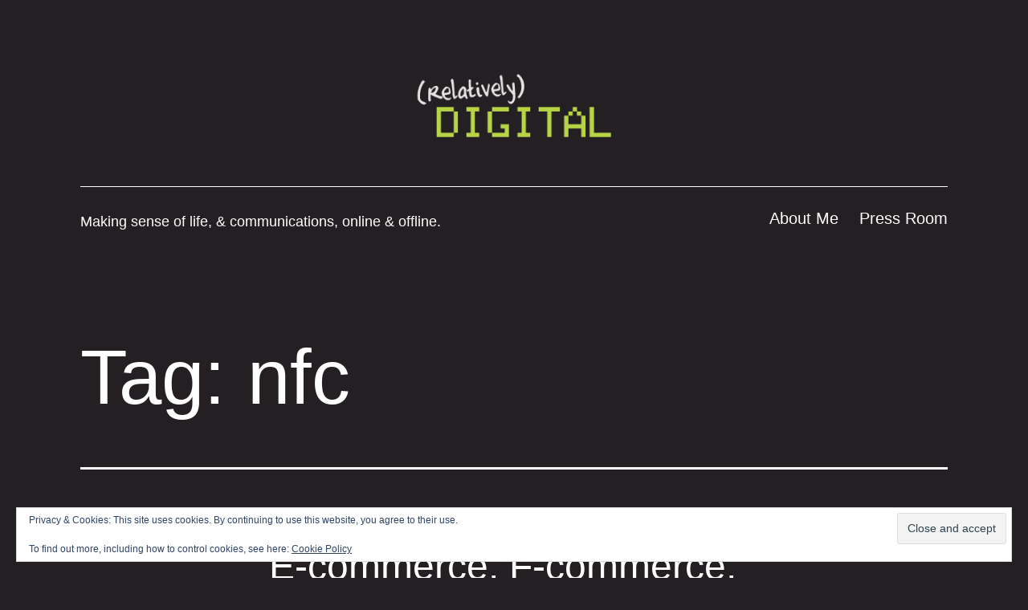

--- FILE ---
content_type: text/plain
request_url: https://www.google-analytics.com/j/collect?v=1&_v=j102&a=359788389&t=pageview&_s=1&dl=http%3A%2F%2Frelativelydigital.com%2Ftag%2Fnfc%2F&ul=en-us%40posix&dt=nfc&sr=1280x720&vp=1280x720&_u=IEBAAEABAAAAACAAI~&jid=282899580&gjid=2063381758&cid=340568944.1769956848&tid=UA-5530944-7&_gid=867071727.1769956848&_r=1&_slc=1&z=1346119266
body_size: -287
content:
2,cG-NSZEPYJ8X4